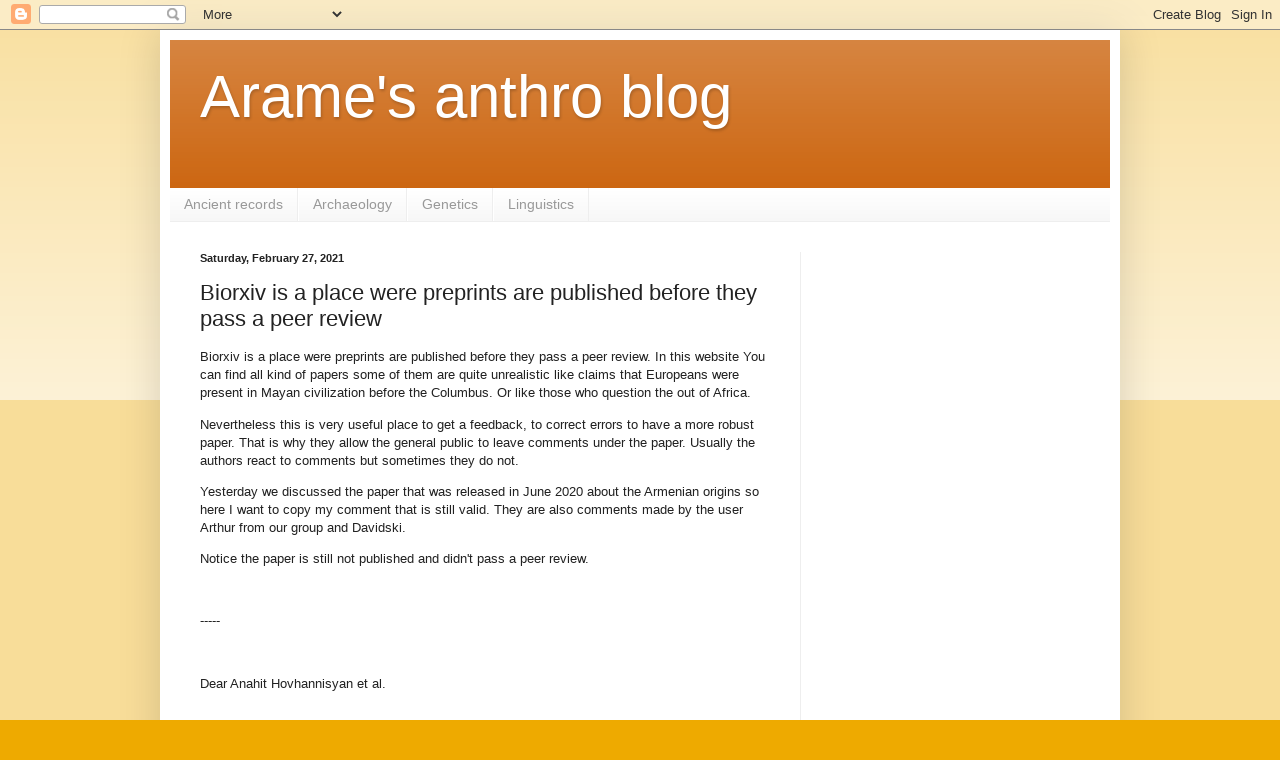

--- FILE ---
content_type: text/html; charset=utf-8
request_url: https://www.google.com/recaptcha/api2/aframe
body_size: 267
content:
<!DOCTYPE HTML><html><head><meta http-equiv="content-type" content="text/html; charset=UTF-8"></head><body><script nonce="9Jm_SjPfjJPR9JouVYLmOA">/** Anti-fraud and anti-abuse applications only. See google.com/recaptcha */ try{var clients={'sodar':'https://pagead2.googlesyndication.com/pagead/sodar?'};window.addEventListener("message",function(a){try{if(a.source===window.parent){var b=JSON.parse(a.data);var c=clients[b['id']];if(c){var d=document.createElement('img');d.src=c+b['params']+'&rc='+(localStorage.getItem("rc::a")?sessionStorage.getItem("rc::b"):"");window.document.body.appendChild(d);sessionStorage.setItem("rc::e",parseInt(sessionStorage.getItem("rc::e")||0)+1);localStorage.setItem("rc::h",'1770139379030');}}}catch(b){}});window.parent.postMessage("_grecaptcha_ready", "*");}catch(b){}</script></body></html>